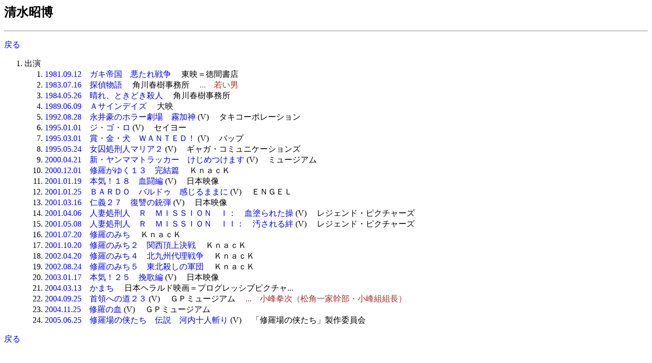

--- FILE ---
content_type: text/html
request_url: http://jmdb.ne.jp/person/p0215900.htm
body_size: 3612
content:
<!DOCTYPE HTML PUBLIC "-//W3C//DTD HTML 4.01 Transitional//EN">
<html lang="ja-JP">
<head>
<meta http-equiv="Content-Type" content="text/html; charset=Shift_JIS">
<meta name="Keywords" lang="ja" content="清水昭博">
<title>清水昭博</title>
<link rel=stylesheet type="text/css" href="../disp/filmo.css">
<!-- Copyright Y.Nomura Update:25 Sep, 2005 -->
</head>
<body bgcolor="#ffffff">
<h2>清水昭博</h2>
<hr>
<p>
<a href="JavaScript:history.go(-1);">戻る</a>
<ol>
  <li>出演<ol>
    <li><a href="../1981/de003000.htm">1981.09.12　ガキ帝国　悪たれ戦争</a> 　<span class=cmp>東映＝徳間書店</span>
    <li><a href="../1983/dg002650.htm">1983.07.16　探偵物語</a> 　<span class=cmp>角川春樹事務所</span>
      <span class=role1>　...　若い男</span>
    <li><a href="../1984/dh001620.htm">1984.05.26　晴れ、ときどき殺人</a> 　<span class=cmp>角川春樹事務所</span>
    <li><a href="../1989/dm001200.htm">1989.06.09　Ａサインデイズ</a> 　<span class=cmp>大映</span>
    <li><a href="../1992/ov035350.htm">1992.08.28　永井豪のホラー劇場　霧加神</a> (V) 　<span class=cmp>タキコーポレーション</span>
    <li><a href="../1995/ov051300.htm">1995.01.01　ジ・ゴ・ロ</a> (V) 　<span class=cmp>セイヨー</span>
    <li><a href="../1995/ov052650.htm">1995.03.01　賞・金・犬　ＷＡＮＴＥＤ！</a> (V) 　<span class=cmp>バップ</span>
    <li><a href="../1995/ov054800.htm">1995.05.24　女囚処刑人マリア２</a> (V) 　<span class=cmp>ギャガ・コミュニケーションズ</span>
    <li><a href="../2000/ov114900.htm">2000.04.21　新・ヤンママトラッカー　けじめつけます</a> (V) 　<span class=cmp>ミュージアム</span>
    <li><a href="../2000/dx003120.htm">2000.12.01　修羅がゆく１３　完結篇</a> 　<span class=cmp>ＫｎａｃＫ</span>
    <li><a href="../2001/ov124160.htm">2001.01.19　本気！１８　血闘編</a> (V) 　<span class=cmp>日本映像</span>
    <li><a href="../2001/ov124620.htm">2001.01.25　ＢＡＲＤＯ　バルドゥ　感じるままに</a> (V) 　<span class=cmp>ＥＮＧＥＬ</span>
    <li><a href="../2001/ov125540.htm">2001.03.16　仁義２７　復讐の銃弾</a> (V) 　<span class=cmp>日本映像</span>
    <li><a href="../2001/ov126020.htm">2001.04.06　人妻処刑人　Ｒ　ＭＩＳＳＩＯＮ　Ｉ：　血塗られた操</a> (V) 　<span class=cmp>レジェンド・ピクチャーズ</span>
    <li><a href="../2001/ov126500.htm">2001.05.08　人妻処刑人　Ｒ　ＭＩＳＳＩＯＮ　ＩＩ：　汚される絆</a> (V) 　<span class=cmp>レジェンド・ピクチャーズ</span>
    <li><a href="../2001/dy001860.htm">2001.07.20　修羅のみち</a> 　<span class=cmp>ＫｎａｃＫ</span>
    <li><a href="../2001/dy004520.htm">2001.10.20　修羅のみち２　関西頂上決戦</a> 　<span class=cmp>ＫｎａｃＫ</span>
    <li><a href="../2002/dz001240.htm">2002.04.20　修羅のみち４　北九州代理戦争</a> 　<span class=cmp>ＫｎａｃＫ</span>
    <li><a href="../2002/dz002890.htm">2002.08.24　修羅のみち５　東北殺しの軍団</a> 　<span class=cmp>ＫｎａｃＫ</span>
    <li><a href="../2003/ov137340.htm">2003.01.17　本気！２５　挽歌編</a> (V) 　<span class=cmp>日本映像</span>
    <li><a href="../2004/eb000800.htm">2004.03.13　かまち</a> 　<span class=cmp>日本ヘラルド映画＝プログレッシブピクチャ...</span>
    <li><a href="../2004/ov145540.htm">2004.09.25　首領への道２３</a> (V) 　<span class=cmp>ＧＰミュージアム</span>
      <span class=role1>　...　小峰拳次（松角一家幹部・小峰組組長）</span>
    <li><a href="../2004/ov146120.htm">2004.11.25　修羅の血</a> (V) 　<span class=cmp>ＧＰミュージアム</span>
    <li><a href="../2005/ov149700.htm">2005.06.25　修羅場の侠たち　伝説　河内十人斬り</a> (V) 　<span class=cmp>「修羅場の侠たち」製作委員会</span>
  </ol>
</ol>
<a href="JavaScript:history.go(-1);">戻る</a>
<br>
</body>
</html>
